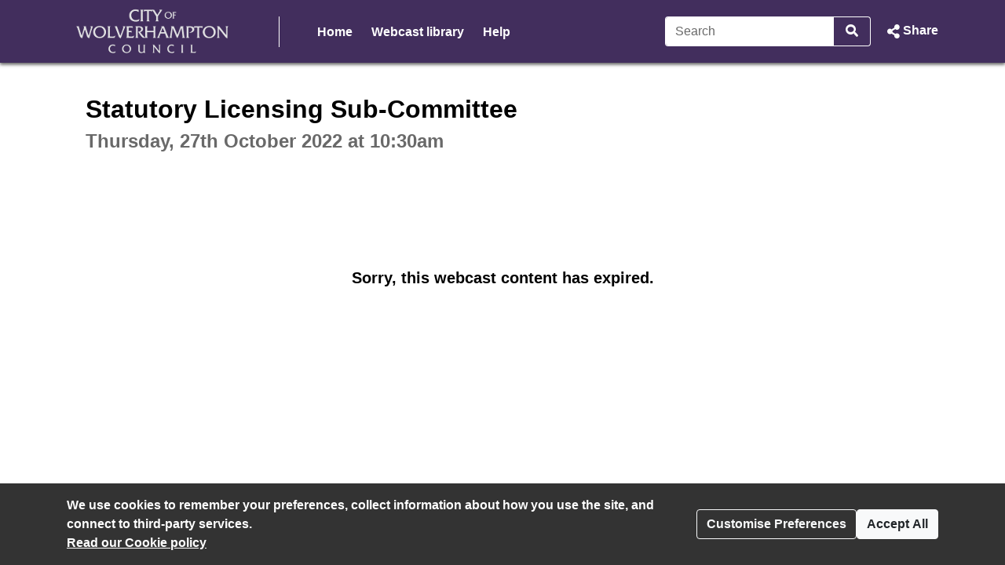

--- FILE ---
content_type: text/css
request_url: https://wolverhampton.public-i.tv/branding/custom.css?ssbuild=release_30507
body_size: 2419
content:
/* CSS Variables START */
/* SOON : All custom style choices will be set here as css variables, then implimented in core.css/widget.css */
:root {
	--pi-link-colour: #422e5d;
	--pi-item-highlight-colour: #e5e1eb;
}
/* CSS Variables END */
/* webfont import rules START */
/* webfont import rules END */

/* core.css overrides START */

/* custom body font-family */
body.pi_sunshine_page
, div.pi_sunshine_page
, .pi_sunshine_page button:not(.vjs-button)
, .pi_sunshine_page input
, .pi_sunshine_page select
, .pi_sunshine_page textarea
, .pi_sunshine_page .cs_body_font_family {
	font-family:Arial, Helvetica, sans-serif;
}
/* custom menu font-family */
.pi_sunshine_page .cs_menu_font_family {
	font-family:Arial, Helvetica, sans-serif;
}
/* custom menu font-family */
.pi_sunshine_page .cs_heading_font_family {
	font-family:Arial, Helvetica, sans-serif;
}
/* custom background flat */
.pi_sunshine_page .cs_background_flat {
	background-color: #422e5d !important;
}
.js .pi_sunshine_page .cs_hover_group:hover .cs_background_flat
, .js .pi_sunshine_page .cs_hover_group:focus .cs_background_flat {
	background-color: #a54398 !important;
}
.js .pi_sunshine_page .cs_hover_group:active .cs_background_flat {
	background-color: #a54398 !important;
}
/* custom background gradient */
.pi_sunshine_page .cs_background_grad {
	background: #422e5d; /* Old browsers */
	/* IE9 SVG, needs conditional override of filter to none */
	background: url([data-uri]);
	background: -moz-linear-gradient(top,  #422e5d 0%, #422e5d 100%); /* FF3.6+ */
	background: -webkit-gradient(linear, left top, left bottom, color-stop(0%,#422e5d), color-stop(100%,#422e5d)); /* Chrome,Safari4+ */
	background: -webkit-linear-gradient(top,  #422e5d 0%,#422e5d 100%); /* Chrome10+,Safari5.1+ */
	background: -o-linear-gradient(top,  #422e5d 0%,#422e5d 100%); /* Opera 11.10+ */
	background: -ms-linear-gradient(top,  #422e5d 0%,#422e5d 100%); /* IE10+ */
	background: linear-gradient(top,  #422e5d 0%,#422e5d 100%); /* W3C */
	filter: progid:DXImageTransform.Microsoft.gradient( startColorstr='#422e5d', endColorstr='#422e5d',GradientType=0 ); /* IE6-8 */
}
.ie9 .pi_sunshine_page .cs_background_grad {
	filter: none;
}
/* custom background gradient top */
.pi_sunshine_page .cs_background_grad_top {
	background-color: #422e5d;
}
/* custom background gradient top as foreground */
.pi_sunshine_page .cs_background_grad_top_fg {
	color: #422e5d;
}
/* custom border */
.pi_sunshine_page .cs_border_flat {
	border-color: #422e5d !important;
}

/* custom link colors / underline */
a:not(.btn)
, .cs_link_colour
, .cs_link_colour_hover:hover {
	color: #422e5d;
}
body:not(.dir_admin):not(.dir_admin_cms) main a:not(.btn) {
	text-decoration-line: none;
}
a:hover:not(.btn)
, a:focus:not(.btn)
, .cs_hover_group:hover a
, .cs_hover_group:focus a {
	color: #a54398;
}
body:not(.dir_admin):not(.dir_admin_cms) main a:hover:not(.btn)
, body:not(.dir_admin):not(.dir_admin_cms) main a:focus:not(.btn)
, body:not(.dir_admin):not(.dir_admin_cms) main .cs_hover_group:hover a
, body:not(.dir_admin):not(.dir_admin_cms) main .cs_hover_group:focus a {
	text-decoration-line: underline;
}
a:active:not(.btn)
, .cs_hover_group:active a {
	color: #a54398;
}
body:not(.dir_admin):not(.dir_admin_cms) main a:active:not(.btn)
, body:not(.dir_admin):not(.dir_admin_cms) main .cs_hover_group:active a {
	text-decoration-line: none;
}

/* item highlight colour e.g. cookie modal */
.pi_sunshine_page .cs_item_highlight {
	background-color: #e5e1eb;
}

/* custom menu font colour */
.pi_sunshine_page .cs_menu_font_colour
, .pi_sunshine_page a.cs_menu_font_colour {
	color: #FFFFFF !important;
}
/* custom menu border colour - from menu font colour */
.pi_sunshine_page .cs_menu_border_colour {
	border-color: #FFFFFF !important;
}


/* light touch BOOTSTRAP4 override START - match their selector as we load after ! */

/* buttons start */
.btn-primary {
	background-color: #422e5d;
	border-color: #422e5d;
}
.btn-primary:hover {
	background-color: #a54398;
	border-color: #a54398;
}
.btn-primary:focus
, .btn-primary.focus{
	background-color: #a54398;
	border-color: #a54398;
	box-shadow: 0 0 0 .2rem rgba(66,46,93,0.5);
}
.btn-primary.disabled
, .btn-primary:disabled {
	background-color: #422e5d;
	border-color: #422e5d;
}
.btn-primary:not(:disabled):not(.disabled).active
, .btn-primary:not(:disabled):not(.disabled):active
, .show > .btn-primary.dropdown-toggle{
	background-color: #a54398;
	border-color: #a54398;
}
.btn-primary:not(:disabled):not(.disabled).active:focus
, .btn-primary:not(:disabled):not(.disabled):active:focus
, .show > .btn-primary.dropdown-toggle:focus {
	box-shadow: 0 0 0 .2rem rgba(165,67,152,0.5);
}

.btn-link {
	color: #422e5d;
}
.btn-link:hover {
	color: #a54398;
}
.btn-link:active { /* bootstrap does not have this - but it is needed to look like a link ! */
	color: #a54398;
}

.btn-outline-primary {
	color: #422e5d;
	border-color: #422e5d;
}
.btn-outline-primary:not(:disabled):not(.disabled):hover {
	background-color: #422e5d;
	border-color: #422e5d;
}
.btn-outline-primary.focus
, .btn-outline-primary:focus {
	box-shadow: 0 0 0 .2rem rgba(66,46,93,0.5);
}
.btn-outline-primary.disabled, .btn-outline-primary:disabled {
	color: #422e5d;
}
.btn-outline-primary:not(:disabled):not(.disabled).active
, .btn-outline-primary:not(:disabled):not(.disabled):active
, .show > .btn-outline-primary.dropdown-toggle {
	background-color: #a54398; /* bootstrap uses link_colour here ! */
	border-color: #a54398; /* bootstrap uses link_colour here ! */
}
.btn-outline-primary:not(:disabled):not(.disabled).active:focus
, .btn-outline-primary:not(:disabled):not(.disabled):active:focus
, .show > .btn-outline-primary.dropdown-toggle:focus {
	box-shadow: 0 0 0 .2rem rgba(165,67,152,0.5); /* bootstrap uses link_colour here ! */
}
/* buttons END */

/* badges START */
/* Badges, badges, we don't need no stinking badges man! */
.badge-primary {
	background-color: #422e5d;
}
a.badge-primary:hover
, a.badge-primary:focus {
	background-color: #a54398;
}
/* badges END */

/* dropdown START */
.dropdown-item:focus
, .dropdown-item:hover {
	color: #FFF !important;
	background-color: #422e5d;
}
/* dropdown END */

/* pagination START */
.page-link {
	color: #422e5d;
}
.page-link:hover {
	color: #a54398;
}
.page-link:focus {
	box-shadow: 0 0 0 0.2rem rgba(66,46,93,0.25);
}
.page-item.active .page-link {
	background-color: #422e5d;
	border-color: #422e5d;
}
/* pagination END */

/* light touch BOOTSTRAP4 override END */

/* core.css overrides END */




/* widget.css overrides START */
/* custom body font-family */
.pi_widget button
, .pi_widget input
, .pi_widget select
, .pi_widget textarea
, .pi_widget .cs_body_font_family {
  font-family:Arial, Helvetica, sans-serif}
/* custom menu font-family */
.pi_widget .cs_menu_font_family {
       font-family:Arial, Helvetica, sans-serif}
/* custom menu font-family */
.pi_widget .cs_heading_font_family
, .pi_widget .pi_widget_sectionheading {
       font-family:Arial, Helvetica, sans-serif}
/* custom background flat */
.pi_widget .cs_background_flat {
	background-color: #422e5d  !important;
}
.js .pi_widget .cs_hover_group:hover .cs_background_flat
, .js .pi_widget .cs_hover_group:focus .cs_background_flat {
	background-color: #a54398 !important;
}
.js .pi_widget .cs_hover_group:active .cs_background_flat {
	background-color: #a54398 !important;
}
/* custom background gradient */
.pi_widget .cs_background_grad {
	background: #422e5d; /* Old browsers */
	/* IE9 SVG, needs conditional override of 'filter' to 'none' */
	background: url([data-uri]);
	background: -moz-linear-gradient(top,  #422e5d 0%, #422e5d 100%); /* FF3.6+ */
	background: -webkit-gradient(linear, left top, left bottom, color-stop(0%,#422e5d), color-stop(100%,#422e5d)); /* Chrome,Safari4+ */
	background: -webkit-linear-gradient(top,  #422e5d 0%,#422e5d 100%); /* Chrome10+,Safari5.1+ */
	background: -o-linear-gradient(top,  #422e5d 0%,#422e5d 100%); /* Opera 11.10+ */
	background: -ms-linear-gradient(top,  #422e5d 0%,#422e5d 100%); /* IE10+ */
	background: linear-gradient(top,  #422e5d 0%,#422e5d 100%); /* W3C */
	filter: progid:DXImageTransform.Microsoft.gradient( startColorstr='#422e5d', endColorstr='#422e5d',GradientType=0 ); /* IE6-8 */
}
.ie9 .pi_widget .cs_background_grad {
	filter: none;
}
/* custom border */
.pi_widget .cs_border_flat {
	border-color: #422e5d  !important;
}
/* custom link colors */
.pi_widget a:not(.btn)
, .pi_widget a:not(.btn):link
, .pi_widget .cs_link_colour {
	color: #422e5d;
}
.pi_widget a:not(.btn)
, .pi_widget a:not(.btn):link {
	text-decoration-line: none;
}
.pi_widget a:not(.btn):hover
, .pi_widget a:not(.btn):focus
, .js .pi_widget .cs_hover_group:hover a:not(.btn)
, .js .pi_widget .cs_hover_group:focus a:not(.btn) {
	color: #a54398;
}
.pi_widget a:not(.btn):hover
, .pi_widget a:not(.btn):focus
, .js .pi_widget .cs_hover_group:hover a:not(.btn)
, .js .pi_widget .cs_hover_group:focus a:not(.btn) {
	text-decoration-line: underline;
}
.pi_widget a:not(.btn):active
, .js .pi_widget .cs_hover_group:active a:not(.btn) {
	color: #a54398;
}
.pi_widget a:not(.btn):active
, .js .pi_widget .cs_hover_group:active a:not(.btn) {
	text-decoration-line: none;
}
/* item highlight colour e.g. current agenda item */
.pi_widget .cs_item_highlight {
	background-color: #e5e1eb;
}
/* player timeline focus for accessability - browser outline hidden by overflow hidden on parent ! */
.timeline_2019 .accordian_clickable:focus
, #full_header_search:focus
, #expand_header_search:focus {
	box-shadow: inset 0 0 0 .2rem rgba(66,46,93,0.5);
}
/* widget.css overrides END */


	.nav_divider_bar {border-left: solid 1px rgba(255,255,255,1.0)}


